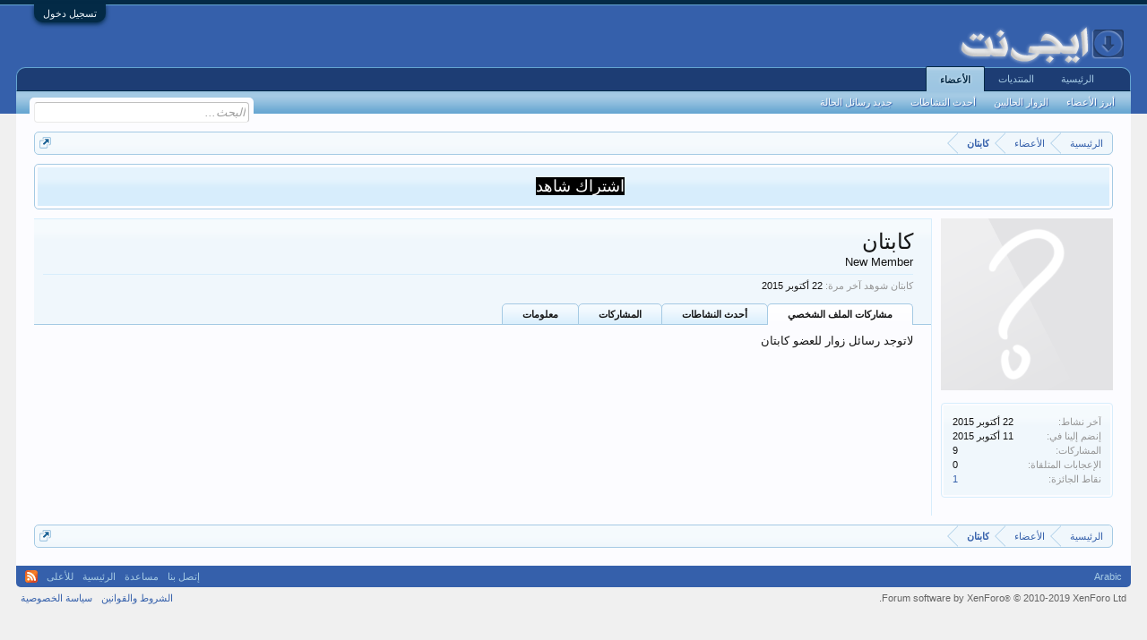

--- FILE ---
content_type: text/html; charset=UTF-8
request_url: https://forums.egynt.net/members/63855/
body_size: 7359
content:
<!DOCTYPE html>
<html id="XenForo" lang="ar-AR" dir="RTL" class="Public NoJs LoggedOut NoSidebar  Responsive" xmlns:fb="https://www.facebook.com/2008/fbml">
<head>

	<meta charset="utf-8" />
	<meta name="google-site-verification" content="BgUhqyqEnGIH5E9t2v-d6mKgHPHLNGLaS6SdzFfQxXo" />
	<meta name="msvalidate.01" content="D8338F98A48ACFDF7637CC33311D40C5" />
	<meta name="yandex-verification" content="449e8bbb29a6cb7e" />
	<meta http-equiv="X-UA-Compatible" content="IE=Edge,chrome=1" />
	
		<meta name="viewport" content="width=device-width, initial-scale=1" />
	
	
		<base href="https://forums.egynt.net/" />
		<script>
			var _b = document.getElementsByTagName('base')[0], _bH = "https://forums.egynt.net/";
			if (_b && _b.href != _bH) _b.href = _bH;
		</script>
	

	<title>کابتان | منتديات ايجي نت</title>
	
	<noscript><style>.JsOnly, .jsOnly { display: none !important; }</style></noscript>
	<link rel="stylesheet" href="css.php?css=xenforo,form,public&amp;style=1&amp;dir=RTL&amp;d=1760076087" />
	<link rel="stylesheet" href="css.php?css=login_bar,member_view,message_simple,notices,panel_scroller&amp;style=1&amp;dir=RTL&amp;d=1760076087" />
	
	

	
		<script src="js/jquery/jquery-1.11.0.min.js"></script>	
		
	<script src="js/xenforo/xenforo.js?_v=8396c727"></script>
	<script src="js/xenforo/quick_reply_profile.js?_v=8396c727"></script>

	
	<link rel="apple-touch-icon" href="https://www.egynt.net/wp-content/uploads/2021/03/egyh.png" />
	<link rel="alternate" type="application/rss+xml" title="تغذية RSS لـ منتديات ايجي نت" href="forums/-/index.rss" />
	
	
	<link rel="canonical" href="https://forums.egynt.net/members/63855/" />
	<meta name="description" content="کابتان هو عضو في منتديات ايجي نت. New Member" />	<meta property="og:site_name" content="منتديات ايجي نت" />
	<meta property="og:image" content="https://forums.egynt.net/styles/default/xenforo/avatars/avatar_m.png" />
	<meta property="og:image" content="https://www.egynt.net/wp-content/uploads/2021/03/egyh.png" />
	<meta property="og:type" content="profile" />
	<meta property="og:url" content="https://forums.egynt.net/members/63855/" />
	<meta property="og:title" content="کابتان" />
	<meta property="og:description" content="کابتان هو New Member في منتديات ايجي نت" />
	
		<meta property="profile:username" content="کابتان" />
		
	
	
	

</head>

<body>



	

<div id="loginBar">
	<div class="pageWidth">
		<div class="pageContent">	
			<h3 id="loginBarHandle">
				<label for="LoginControl"><a href="login/" class="concealed noOutline">تسجيل دخول</a></label>
			</h3>
			
			<span class="helper"></span>

			
		</div>
	</div>
</div>


<div id="headerMover">
	<div id="headerProxy"></div>

<div id="content" class="member_view">
	<div class="pageWidth">
		<div class="pageContent">
			<!-- main content area -->
			
			
			
			
						
						
						
						
						<div class="breadBoxTop ">
							
							

<nav>
	
		
			
		
	

	<fieldset class="breadcrumb">
		<a href="misc/quick-navigation-menu" class="OverlayTrigger jumpMenuTrigger" data-cacheOverlay="true" title="فتح الإنتقال السريع"><!--إذهب إلى...--></a>
			
		<div class="boardTitle"><strong>منتديات ايجي نت</strong></div>
		
		<span class="crumbs">
			
				<span class="crust homeCrumb" itemscope="itemscope" itemtype="https://schema.org/breadcrumb">
					<a href="https://forums.egynt.net" class="crumb" rel="up" itemprop="url"><span itemprop="title">الرئيسية</span></a>
					<span class="arrow"><span></span></span>
				</span>
			
			
			
				<span class="crust selectedTabCrumb" itemscope="itemscope" itemtype="https://schema.org/breadcrumb">
					<a href="https://forums.egynt.net/members/" class="crumb" rel="up" itemprop="url"><span itemprop="title">الأعضاء</span></a>
					<span class="arrow"><span>&gt;</span></span>
				</span>
			
			
			
				
					<span class="crust" itemscope="itemscope" itemtype="https://schema.org/breadcrumb">
						<a href="https://forums.egynt.net/members/63855/" class="crumb" rel="up" itemprop="url"><span itemprop="title">کابتان</span></a>
						<span class="arrow"><span>&gt;</span></span>
					</span>
				
			
		</span>
	</fieldset>
</nav>
						</div>
						
						
						
					
						<!--[if lt IE 8]>
							<p class="importantMessage">أنت تستخدم أحد المتصفحات القديمة. قد لا يتم عرض هذا الموقع أو المواقع الأخرى بشكل صحيح.<br />يجب عليك ترقية متصفحك أو استخدام <a href="https://www.google.com/chrome/browser/" target="_blank">أحد المتصفحات البديلة</a>.</p>
						<![endif]-->

						
						
	

		
		
		

		<div class="PanelScroller Notices" data-vertical="0" data-speed="400" data-interval="4000">
			<div class="scrollContainer">
				<div class="PanelContainer">
					<ol class="Panels">
						
							<li class="panel Notice DismissParent notice_1 " data-notice="1">
	
	<div class="baseHtml noticeContent"><div align="center">
<!-- off 19/02/2026 خمسات-->
<a target="_blank" style="font-size:18px!important;background-color:#000; color: white;" title="اشتراك شاهد" href="https://skyflixes.com/%D8%A7%D8%B4%D8%AA%D8%B1%D8%A7%D9%83-%D8%B4%D8%A7%D9%87%D8%AF-vip-%D8%B4%D9%87%D8%B1/p811503306" rel="dofollow">اشتراك شاهد</a>
</div></div>
	
	
</li>
						
					</ol>
				</div>
			</div>

			
		</div>

	

	
						
						
						
						
						
						
						
						
						
						<!-- main template -->
						
 




	







<div class="profilePage" itemscope="itemscope" itemtype="https://schema.org/Person">

	<div class="mast">
		<div class="avatarScaler">
			
				<span class="Av63855l">
					<img src="https://forums.egynt.net/styles/default/xenforo/avatars/avatar_l.png" alt="کابتان" style="" itemprop="photo" />
				</span>
			
		</div>
		
		

		

		<div class="section infoBlock">
			<div class="secondaryContent pairsJustified">

				
				
				
					<dl><dt>آخر نشاط:</dt>
						<dd><span class="DateTime" title="22 أكتوبر 2015 في 05:48">‏22 أكتوبر 2015</span></dd></dl>
				

				<dl><dt>إنضم إلينا في:</dt>
					<dd>‏11 أكتوبر 2015</dd></dl>

				<dl><dt>المشاركات:</dt>
					<dd>9</dd></dl>

				<dl><dt>الإعجابات المتلقاة:</dt>
					<dd>0</dd></dl>

				
					<dl><dt>نقاط الجائزة:</dt>
						<dd><a href="members/63855/trophies" class="OverlayTrigger">1</a></dd></dl>
				
					
				
					
				

			</div>
		</div>

		

		

		

		
		
		
			
		

		
		
		

	</div>

	<div class="mainProfileColumn">

		<div class="section primaryUserBlock">
			<div class="mainText secondaryContent">
				<div class="followBlock">
					
					
				</div>

				<h1 itemprop="name" class="username">کابتان</h1>

				<p class="userBlurb">
					<span class="userTitle" itemprop="title">New Member</span>
				</p>
				

				

				
					<dl class="pairsInline lastActivity">
						<dt>کابتان شوهد آخر مرة:</dt>
						<dd>
							
								<span class="DateTime" title="22 أكتوبر 2015 في 05:48">‏22 أكتوبر 2015</span>
							
						</dd>
					</dl>
				
			</div>
			
			<ul class="tabs mainTabs Tabs" data-panes="#ProfilePanes > li" data-history="on">
				<li><a href="/members/63855/#profilePosts">مشاركات الملف الشخصي</a></li>
				<li><a href="/members/63855/#recentActivity">أحدث النشاطات</a></li>
				<li><a href="/members/63855/#postings">المشاركات</a></li>
				<li><a href="/members/63855/#info">معلومات</a></li>
				
				
			</ul>
		</div>

		<ul id="ProfilePanes">
			<li id="profilePosts" class="profileContent">

			
				

				
				
				

				<form action="inline-mod/profile-post/switch" method="post"
					class="InlineModForm section"
					data-cookieName="profilePosts"
					data-controls="#InlineModControls"
					data-imodOptions="#ModerationSelect option">

					<ol class="messageSimpleList" id="ProfilePostList">
						
							<li id="NoProfilePosts">لاتوجد رسائل زوار للعضو کابتان</li>
						
					</ol>

					

					<div class="pageNavLinkGroup">
						<div class="linkGroup SelectionCountContainer"></div>
						<div class="linkGroup" style="display: none"><a href="javascript:" class="muted JsOnly DisplayIgnoredContent Tooltip" title="عرض المحتوى المخفي بواسطة ">عرض المتجاهلون</a></div>
						
					</div>

					<input type="hidden" name="_xfToken" value="" />
				</form>

			

			</li>

			
			<li id="recentActivity" class="profileContent" data-loadUrl="members/63855/recent-activity">
				<span class="JsOnly">جاري تحميل الصفحة...</span>
				<noscript><a href="members/63855/recent-activity">عرض</a></noscript>
			</li>
			

			<li id="postings" class="profileContent" data-loadUrl="members/63855/recent-content">
				<span class="JsOnly">جاري تحميل الصفحة...</span>
				<noscript><a href="members/63855/recent-content">عرض</a></noscript>
			</li>

			<li id="info" class="profileContent">

				

				<div class="section">
					<h3 class="textHeading">تفاعل</h3>

					<div class="primaryContent">
						<div class="pairsColumns contactInfo">
							<dl>
								<dt>المحتوى:</dt>
								<dd><ul>
									
									<li><a href="search/member?user_id=63855" rel="nofollow">البحث عن كافة المحتويات بواسطة  کابتان</a></li>
									<li><a href="search/member?user_id=63855&amp;content=thread" rel="nofollow">البحث عن كافة المواضيع بواسطة  کابتان</a></li>
									
								</ul></dd>
							</dl>
							
							
						</div>
					</div>
				</div>
				
				

			</li>
			
			
			
			
		</ul>
	</div>

</div>
						
						
						
						
							<!-- login form, to be moved to the upper drop-down -->
							







<form action="login/login" method="post" class="xenForm " id="login" style="display:none">

	

	<div class="ctrlWrapper">
		<dl class="ctrlUnit">
			<dt><label for="LoginControl">إسمك أو بريدك الإلكتروني:</label></dt>
			<dd><input type="text" name="login" id="LoginControl" class="textCtrl" tabindex="101" /></dd>
		</dl>
	
	
		<dl class="ctrlUnit">
			<dt>
				<label for="ctrl_password"> كلمة المرور:</label>
			</dt>
			<dd>
				<input type="password" name="password" class="textCtrl" id="ctrl_password" tabindex="102" />
				<div class="lostPasswordLogin"><a href="lost-password/" class="OverlayTrigger OverlayCloser" tabindex="106">نسيت كلمة المرور؟</a></div>
			</dd>
		</dl>
	
		
		<dl class="ctrlUnit submitUnit">
			<dt></dt>
			<dd>
				<input type="submit" class="button primary" value="تسجيل دخول" tabindex="104" data-loginPhrase="تسجيل دخول" data-signupPhrase="التسجيل" />
				<label for="ctrl_remember" class="rememberPassword"><input type="checkbox" name="remember" value="1" id="ctrl_remember" tabindex="103" /> البقاء متصلاً</label>
			</dd>
		</dl>
	</div>

	<input type="hidden" name="cookie_check" value="1" />
	<input type="hidden" name="redirect" value="/members/63855/" />
	<input type="hidden" name="_xfToken" value="" />

</form>
						
						
					
			
						
			<div class="breadBoxBottom">

<nav>
	
		
			
		
	

	<fieldset class="breadcrumb">
		<a href="misc/quick-navigation-menu" class="OverlayTrigger jumpMenuTrigger" data-cacheOverlay="true" title="فتح الإنتقال السريع"><!--إذهب إلى...--></a>
			
		<div class="boardTitle"><strong>منتديات ايجي نت</strong></div>
		
		<span class="crumbs">
			
				<span class="crust homeCrumb">
					<a href="https://forums.egynt.net" class="crumb"><span>الرئيسية</span></a>
					<span class="arrow"><span></span></span>
				</span>
			
			
			
				<span class="crust selectedTabCrumb">
					<a href="https://forums.egynt.net/members/" class="crumb"><span>الأعضاء</span></a>
					<span class="arrow"><span>&gt;</span></span>
				</span>
			
			
			
				
					<span class="crust">
						<a href="https://forums.egynt.net/members/63855/" class="crumb"><span>کابتان</span></a>
						<span class="arrow"><span>&gt;</span></span>
					</span>
				
			
		</span>
	</fieldset>
</nav></div>
			
						
			
						
		</div>
		
		
	
	</div>
	
</div>

<header>
	


<div id="header">
	<div id="logoBlock">
	<div class="pageWidth">
		<div class="pageContent">
			
			
			<div id="logo"><a href="https://forums.egynt.net">
				<span></span>
				<img src="https://www.egynt.net/wp-content/uploads/2021/03/egyh.png" alt="منتديات ايجي نت" />
			</a></div>
			
			<span class="helper"></span>
		</div>
	</div>
</div>
	

<div id="navigation" class="pageWidth withSearch">
	<div class="pageContent">
		<nav>

<div class="navTabs">
	<ul class="publicTabs">
	
		<!-- home -->
		
			<li class="navTab home PopupClosed"><a href="https://forums.egynt.net" class="navLink">الرئيسية</a></li>
		
		
		
		<!-- extra tabs: home -->
		
		
		
		<!-- forums -->
		
			<li class="navTab forums Popup PopupControl PopupClosed">
			
				<a href="https://forums.egynt.net/" class="navLink">المنتديات</a>
				<a href="https://forums.egynt.net/" class="SplitCtrl" rel="Menu"></a>
				
				<div class="Menu JsOnly tabMenu forumsTabLinks">
					<div class="primaryContent menuHeader">
						<h3>المنتديات</h3>
						<div class="muted">روابط سريعة</div>
					</div>
					<ul class="secondaryContent blockLinksList">
					
						
						<li><a href="search/?type=post">البحث في المنتدى</a></li>
						
						<li><a href="find-new/posts" rel="nofollow">المشاركات الأخيرة</a></li>
					
					</ul>
				</div>
			</li>
		
		
		
		<!-- extra tabs: middle -->
		
		
		
		<!-- members -->
		
			<li class="navTab members selected">
			
				<a href="https://forums.egynt.net/members/" class="navLink">الأعضاء</a>
				<a href="https://forums.egynt.net/members/" class="SplitCtrl" rel="Menu"></a>
				
				<div class="tabLinks membersTabLinks">
					<div class="primaryContent menuHeader">
						<h3>الأعضاء</h3>
						<div class="muted">روابط سريعة</div>
					</div>
					<ul class="secondaryContent blockLinksList">
					
						<li><a href="members/">أبرز الأعضاء</a></li>
						
						<li><a href="online/">الزوار الحاليين</a></li>
						<li><a href="recent-activity/">أحدث النشاطات</a></li>
						<li><a href="find-new/profile-posts" rel="nofollow">جديد رسائل الحالة</a></li>
					
					</ul>
				</div>
			</li>
						
		
		<!-- extra tabs: end -->
		

		<!-- responsive popup -->
		<li class="navTab navigationHiddenTabs Popup PopupControl PopupClosed" style="display:none">	
						
			<a rel="Menu" class="navLink NoPopupGadget"><span class="menuIcon">القائمة</span></a>
			
			<div class="Menu JsOnly blockLinksList primaryContent" id="NavigationHiddenMenu"></div>
		</li>
			
		
		<!-- no selection -->
		
		
	</ul>
	
	
</div>

<span class="helper"></span>
			
		</nav>	
	</div>
</div>
	

<div id="searchBar" class="pageWidth">
	
	<span id="QuickSearchPlaceholder" title="البحث">البحث</span>
	<fieldset id="QuickSearch">
		<form action="search/search" method="post" class="formPopup">
			
			<div class="primaryControls">
				<!-- block: primaryControls -->
				<input type="search" name="keywords" value="" class="textCtrl" placeholder="البحث..." title="أدخل كلمة بحثك ... ثم اضغط على زر الإدخال" id="QuickSearchQuery" />				
				<!-- end block: primaryControls -->
			</div>
			
			<div class="secondaryControls">
				<div class="controlsWrapper">
				
					<!-- block: secondaryControls -->
					<dl class="ctrlUnit">
						<dt></dt>
						<dd><ul>
							<li><label><input type="checkbox" name="title_only" value="1"
								id="search_bar_title_only" class="AutoChecker"
								data-uncheck="#search_bar_thread" /> البحث في العناوين فقط</label></li>
						</ul></dd>
					</dl>
				
					<dl class="ctrlUnit">
						<dt><label for="searchBar_users">نشرت بواسطة العضو:</label></dt>
						<dd>
							<input type="text" name="users" value="" class="textCtrl AutoComplete" id="searchBar_users" />
							<p class="explain">أفصل بين الأسماء بفاصلة.</p>
						</dd>
					</dl>
				
					<dl class="ctrlUnit">
						<dt><label for="searchBar_date">إيجاد المشاركات بتاريخ:</label></dt>
						<dd><input type="date" name="date" value="" class="textCtrl" id="searchBar_date" /></dd>
					</dl>
					
					
				</div>
				<!-- end block: secondaryControls -->
				
				<dl class="ctrlUnit submitUnit">
					<dt></dt>
					<dd>
						<input type="submit" value="البحث" class="button primary Tooltip" title="البحث الآن" />
						<div class="Popup" id="commonSearches">
							<a rel="Menu" class="button NoPopupGadget Tooltip" title="عمليات بحث مفيدة" data-tipclass="flipped"><span class="arrowWidget"></span></a>
							<div class="Menu">
								<div class="primaryContent menuHeader">
									<h3>عمليات بحث مفيدة</h3>
								</div>
								<ul class="secondaryContent blockLinksList">
									<!-- block: useful_searches -->
									<li><a href="find-new/posts?recent=1" rel="nofollow">المشاركات الأخيرة</a></li>
									
									<!-- end block: useful_searches -->
								</ul>
							</div>
						</div>
						<a href="search/" class="button moreOptions Tooltip" title="البحث المتقدم">المزيد...</a>
					</dd>
				</dl>
				
			</div>
			
			<input type="hidden" name="_xfToken" value="" />
		</form>		
	</fieldset>
	
</div>
</div>

	
	
</header>

</div>

<footer>
	



<div class="footer">
	<div class="pageWidth">
		<div class="pageContent">
			
			<dl class="choosers">
				
				
					<dt>اللغة</dt>
					<dd><a href="misc/language?redirect=%2Fmembers%2F63855%2F" class="OverlayTrigger Tooltip" title="إختيار اللغة" rel="nofollow">Arabic</a></dd>
				
			</dl>
			
			
			<ul class="footerLinks">
			
				<li><a href="misc/contact" class="OverlayTrigger" data-overlayOptions="{&quot;fixed&quot;:false}"">إتصل بنا</a></li>
				<li><a href="help/">مساعدة</a></li>
				<li><a href="https://forums.egynt.net" class="homeLink">الرئيسية</a></li>
				<li><a href="/members/63855/#navigation" class="topLink">للأعلى</a></li>
				<li><a href="forums/-/index.rss" rel="alternate" class="globalFeed" target="_blank"
					title="تغذية RSS لـ منتديات ايجي نت">RSS</a></li>
			
			</ul>
			
			<span class="helper"></span>
		</div>
	</div>
</div>

<div class="footerLegal">
	<div class="pageWidth">
		<div class="pageContent">
			<ul id="legal">
			
				<li><a href="help/terms">الشروط والقوانين</a></li>
				<li><a href="help/privacy-policy">سياسة الخصوصية</a></li>
			
			</ul>
			
			<div id="copyright"><a href="https://xenforo.com" class="concealed" target="_blank">Forum software by XenForo<sup>&reg;</sup> <span>&copy; 2010-2019 XenForo Ltd.</span></a> </div>
			
		
			
			
			<span class="helper"></span>
		</div>
	</div>	
</div>

</footer>

<div class="bottomFixer">
	
	

</div>

<script>


jQuery.extend(true, XenForo,
{
	visitor: { user_id: 0 },
	serverTimeInfo:
	{
		now: 1769212559,
		today: 1769126400,
		todayDow: 5
	},
	_lightBoxUniversal: "0",
	_enableOverlays: "1",
	_animationSpeedMultiplier: "1",
	_overlayConfig:
	{
		top: "10%",
		speed: 200,
		closeSpeed: 100,
		mask:
		{
			color: "rgb(255, 255, 255)",
			opacity: "0.6",
			loadSpeed: 200,
			closeSpeed: 100
		}
	},
	_ignoredUsers: [],
	_loadedScripts: {"member_view":true,"message_simple":true,"login_bar":true,"notices":true,"panel_scroller":true,"js\/xenforo\/quick_reply_profile.js?_v=8396c727":true},
	_cookieConfig: { path: "/", domain: "", prefix: "xf_"},
	_csrfToken: "",
	_csrfRefreshUrl: "login/csrf-token-refresh",
	_jsVersion: "8396c727",
	_noRtnProtect: false,
	_noSocialLogin: false
});
jQuery.extend(XenForo.phrases,
{
	cancel: "إلغاء",

	a_moment_ago:    "منذ لحظات",
	one_minute_ago:  "منذ دقيقة واحدة",
	x_minutes_ago:   "منذ %minutes% دقيقة",
	today_at_x:      " اليوم في %time%",
	yesterday_at_x:  "أمس في %time%",
	day_x_at_time_y: "%day% في %time%",

	day0: "الأحد",
	day1: "الإثنين",
	day2: "الثلاثاء",
	day3: "الأربعاء",
	day4: "الخميس",
	day5: "الجمعة",
	day6: "السبت",

	_months: "يناير,فبراير,مارس,ابريل,مايو,يونيو,يوليو,أغسطس,سبتمبر,أكتوبر,نوفمبر,ديسمبر",
	_daysShort: "ح,ن,ث,ع,خ,ج,س",

	following_error_occurred: "قد وقع الخطأ التالي",
	server_did_not_respond_in_time_try_again: "الخادم لم يستجب في الوقت المناسب. الرجاء المحاولة لاحقاً.",
	logging_in: "تسجيل الدخول",
	click_image_show_full_size_version: "إضغط على الصورة لعرضها بحجمها الكامل.",
	show_hidden_content_by_x: "عرض المحتوى المخفي بواسطة {names}"
});

// Facebook Javascript SDK
XenForo.Facebook.appId = "";
XenForo.Facebook.forceInit = false;


</script>




</body>
</html>